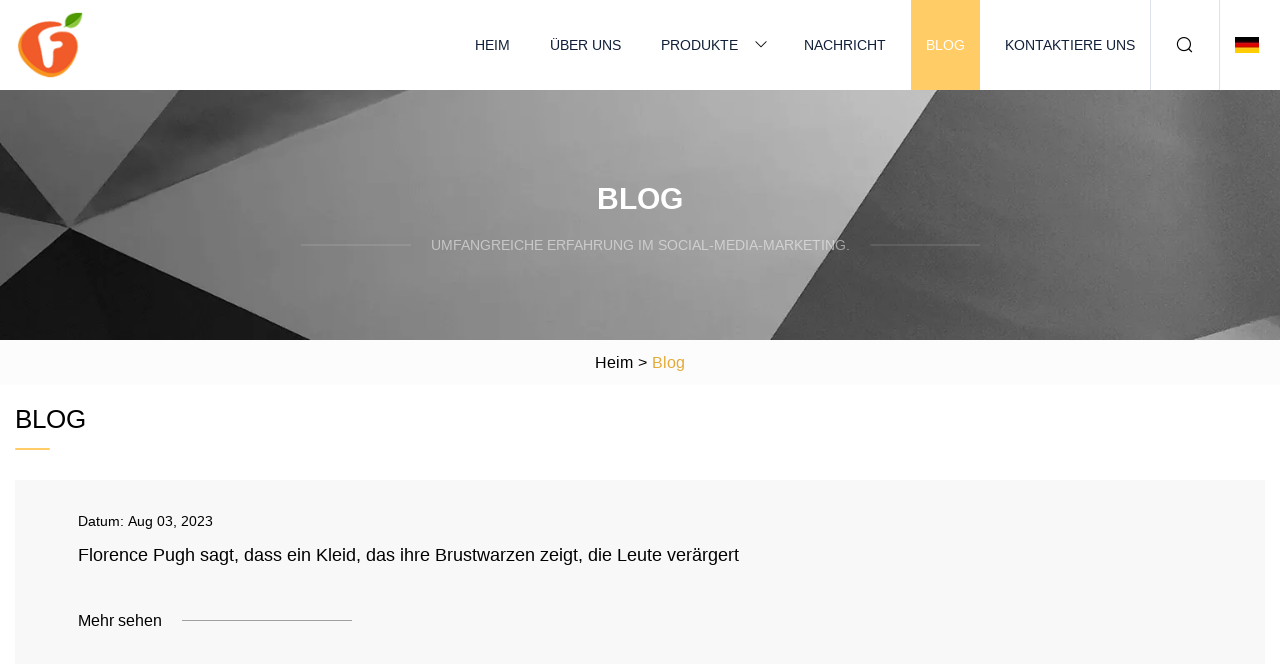

--- FILE ---
content_type: text/html; charset=utf-8
request_url: https://de.gac-container.com/blog8.html
body_size: 3320
content:
<!doctype html>
<html lang="de">
<head>
<meta charset="utf-8" />
<title>Blog | Hunan Bandages Co., Ltd</title>
<meta name="description" content="Blog" />
<meta name="keywords" content="Blog" />
<meta name="viewport" content="width=device-width, initial-scale=1.0" />
<meta name="application-name" content="Hunan Bandages Co., Ltd" />
<meta name="twitter:card" content="summary" />
<meta name="twitter:title" content="Blog | Hunan Bandages Co., Ltd" />
<meta name="twitter:description" content="Blog" />
<meta name="twitter:image" content="https://de.gac-container.com/uploadimg/logo52513.png" />
<meta http-equiv="X-UA-Compatible" content="IE=edge" />
<meta property="og:site_name" content="Hunan Bandages Co., Ltd" />
<meta property="og:type" content="article" />
<meta property="og:title" content="Blog | Hunan Bandages Co., Ltd" />
<meta property="og:description" content="Blog" />
<meta property="og:url" content="https://de.gac-container.com/blog8.html" />
<meta property="og:image" content="https://de.gac-container.com/uploadimg/logo52513.png" />
<link href="https://de.gac-container.com/blog8.html" rel="canonical" />
<link href="https://de.gac-container.com/uploadimg/ico52513.png" rel="shortcut icon" type="image/x-icon" />
<link href="https://de.gac-container.com/themes/astra/toast.css" rel="stylesheet" />
<link href="https://de.gac-container.com/themes/astra/yellow/style.css" rel="stylesheet" />
<link href="https://de.gac-container.com/themes/astra/yellow/page.css" rel="stylesheet" />
<script type="application/ld+json">
[{
"@context": "https://schema.org/",
"@type": "BreadcrumbList",
"itemListElement": [{
"@type": "ListItem",
"name": "Heim",
"position": 1,
"item": "https://de.gac-container.com/"},{
"@type": "ListItem",
"name": "Blog",
"position": 2,
"item": "https://de.gac-container.com/blog.html"
}]}]
</script>
<script type="text/javascript" src="//info.53hu.net/traffic.js?id=08a984h6ak"></script>
</head>
<body class="index">
<!-- header -->
<header>
  <div class="container">
    <div class="head-logo"><a href="https://de.gac-container.com/" title="Hunan Bandages Co., Ltd"><img src="/uploadimg/logo52513.png" width="70" height="70" alt="Hunan Bandages Co., Ltd"><span>Hunan Bandages Co., Ltd</span></a></div>
    <div class="menu-btn"><em></em><em></em><em></em></div>
    <div class="head-content">
      <nav class="nav">
        <ul>
          <li><a href="https://de.gac-container.com/">Heim</a></li>
          <li><a href="https://de.gac-container.com/about-us.html">Über uns</a></li>
          <li><a href="https://de.gac-container.com/products.html">Produkte</a><em class="iconfont icon-xiangxia"></em>
            <ul class="submenu">
              <li><a href="https://de.gac-container.com/bandages.html">Bandagen</a></li>
              <li><a href="https://de.gac-container.com/first-aid.html">Erste Hilfe</a></li>
              <li><a href="https://de.gac-container.com/wound-dressing.html">Wundverband</a></li>
              <li><a href="https://de.gac-container.com/tapes-and-plasters.html">Bänder und Pflaster</a></li>
              <li><a href="https://de.gac-container.com/medical-disposables.html">Medizinische Einwegartikel</a></li>
              <li><a href="https://de.gac-container.com/pre-moistened-wipes.html">Vorbefeuchtete Tücher</a></li>
              <li><a href="https://de.gac-container.com/tapes.html">Bänder</a></li>
              <li><a href="https://de.gac-container.com/plasters.html">Pflaster</a></li>
              <li><a href="https://de.gac-container.com/foam-dressing.html">Schaumverband</a></li>
              <li><a href="https://de.gac-container.com/fixtion-bandages.html">Fixtionsverbände</a></li>
              <li><a href="https://de.gac-container.com/tubular-bandages.html">Schlauchverbände</a></li>
              <li><a href="https://de.gac-container.com/adhesive-bandages.html">Klebeverbände</a></li>
            </ul>
          </li>
          <li><a href="https://de.gac-container.com/news.html">Nachricht</a></li>
          <li class="active"><a href="https://de.gac-container.com/blog.html">Blog</a></li>
          <li><a href="https://de.gac-container.com/contact-us.html">Kontaktiere uns</a></li>
        </ul>
      </nav>
      <div class="head-search"><em class="iconfont icon-sousuo"></em></div>
      <div class="search-input">
        <input type="text" placeholder="Keyword" id="txtSearch" autocomplete="off">
        <div class="search-btn" onclick="SearchProBtn()"><em class="iconfont icon-sousuo" aria-hidden="true"></em></div>
      </div>
      <div class="languagelist">
        <div title="Language" class="languagelist-icon"><span>Language</span></div>
        <div class="languagelist-drop"><span class="languagelist-arrow"></span>
          <ul class="languagelist-wrap">
                            <li class="languagelist-active"><a href="https://de.gac-container.com/blog8.html"><img src="/themes/astra/images/language/de.png" width="24" height="16" alt="Deutsch" title="de">Deutsch </a></li>
                                    <li>
                                        <a href="https://www.gac-container.com/blog8.html">
                                            <img src="/themes/astra/images/language/en.png" width="24" height="16" alt="English" title="en">
                                            English
                                        </a>
                                    </li>
                                    <li>
                                        <a href="https://fr.gac-container.com/blog8.html">
                                            <img src="/themes/astra/images/language/fr.png" width="24" height="16" alt="Français" title="fr">
                                            Français
                                        </a>
                                    </li>
                                    <li>
                                        <a href="https://es.gac-container.com/blog8.html">
                                            <img src="/themes/astra/images/language/es.png" width="24" height="16" alt="Español" title="es">
                                            Español
                                        </a>
                                    </li>
                                    <li>
                                        <a href="https://it.gac-container.com/blog8.html">
                                            <img src="/themes/astra/images/language/it.png" width="24" height="16" alt="Italiano" title="it">
                                            Italiano
                                        </a>
                                    </li>
                                    <li>
                                        <a href="https://pt.gac-container.com/blog8.html">
                                            <img src="/themes/astra/images/language/pt.png" width="24" height="16" alt="Português" title="pt">
                                            Português
                                        </a>
                                    </li>
                                    <li>
                                        <a href="https://ja.gac-container.com/blog8.html"><img src="/themes/astra/images/language/ja.png" width="24" height="16" alt="日本語" title="ja"> 日本語</a>
                                    </li>
                                    <li>
                                        <a href="https://ko.gac-container.com/blog8.html"><img src="/themes/astra/images/language/ko.png" width="24" height="16" alt="한국어" title="ko"> 한국어</a>
                                    </li>
                                    <li>
                                        <a href="https://ru.gac-container.com/blog8.html"><img src="/themes/astra/images/language/ru.png" width="24" height="16" alt="Русский" title="ru"> Русский</a>
                                    </li>
                           
          </ul>
        </div>
      </div>
    </div>
  </div>
</header>
<main>
  <div class="inner-banner"><img src="/themes/astra/images/inner-banner.webp" alt="banner">
    <div class="inner-content">
      <h1 class="inner-title">Blog</h1>
      <div class="inner-des"><em></em><span>Umfangreiche Erfahrung im Social-Media-Marketing.</span><em></em></div>
    </div>
  </div>
  <div class="page-breadcrumbs"><a href="https://de.gac-container.com/">Heim</a> > <span>Blog</span></div>
  <div class="page-main page-news">
    <div class="container">
      <div class="page-title">Blog</div>
      <ul class="newslist list1">
        <li class="newslist-item">
        <a href="/blog/florence-pugh-says-dress-showing-her-nipples-wound-people-up.html" class="newslist-info">
          <div class="content">
            <div class="date">Datum: <span>Aug 03, 2023</span></div>
            <div class="title">Florence Pugh sagt, dass ein Kleid, das ihre Brustwarzen zeigt, die Leute verärgert </div>
          </div>
          <div class="more"><span>Mehr sehen</span><em></em></div>
          </a></li>
        <li class="newslist-item">
        <a href="/blog/research-advances-in-smart-responsive.html" class="newslist-info">
          <div class="content">
            <div class="date">Datum: <span>Aug 02, 2023</span></div>
            <div class="title">Forschungsfortschritte im Bereich Smart Responsive </div>
          </div>
          <div class="more"><span>Mehr sehen</span><em></em></div>
          </a></li>
        <li class="newslist-item">
        <a href="/blog/home.html" class="newslist-info">
          <div class="content">
            <div class="date">Datum: <span>Aug 01, 2023</span></div>
            <div class="title">Heim </div>
          </div>
          <div class="more"><span>Mehr sehen</span><em></em></div>
          </a></li>
        <li class="newslist-item">
        <a href="/blog/researchers-want-better-policies-ethical-considerations-before-telehealth-used-more-widely-for-chronic-wounds.html" class="newslist-info">
          <div class="content">
            <div class="date">Datum: <span>Jul 31, 2023</span></div>
            <div class="title">Forscher wünschen sich bessere Richtlinien und ethische Überlegungen, bevor Telemedizin in größerem Umfang bei chronischen Wunden eingesetzt wird </div>
          </div>
          <div class="more"><span>Mehr sehen</span><em></em></div>
          </a></li>
        <li class="newslist-item">
        <a href="/blog/protein-found-in-milk-can-speed-up-wound-healing.html" class="newslist-info">
          <div class="content">
            <div class="date">Datum: <span>Jul 30, 2023</span></div>
            <div class="title">In der Milch enthaltenes Protein kann die Wundheilung beschleunigen </div>
          </div>
          <div class="more"><span>Mehr sehen</span><em></em></div>
          </a></li>
        <li class="newslist-item">
        <a href="/blog/this-electronic-bandage-sterilizes-wounds-with-flashes-of-light.html" class="newslist-info">
          <div class="content">
            <div class="date">Datum: <span>Jul 29, 2023</span></div>
            <div class="title">Dieser elektronische Verband sterilisiert Wunden mit Lichtblitzen </div>
          </div>
          <div class="more"><span>Mehr sehen</span><em></em></div>
          </a></li>
        <li class="newslist-item">
        <a href="/blog/wound-care-clinic-opens-in-the-lehigh-valley.html" class="newslist-info">
          <div class="content">
            <div class="date">Datum: <span>Jul 28, 2023</span></div>
            <div class="title">Eröffnung einer Wundversorgungsklinik im Lehigh Valley </div>
          </div>
          <div class="more"><span>Mehr sehen</span><em></em></div>
          </a></li>
        <li class="newslist-item">
        <a href="/blog/interactive-wound-dressings-market.html" class="newslist-info">
          <div class="content">
            <div class="date">Datum: <span>Jul 27, 2023</span></div>
            <div class="title">Interaktiver Markt für Wundauflagen </div>
          </div>
          <div class="more"><span>Mehr sehen</span><em></em></div>
          </a></li>
        <li class="newslist-item">
        <a href="/blog/how-to-get-better-at-diy-without-spending-a-fortune.html" class="newslist-info">
          <div class="content">
            <div class="date">Datum: <span>Jul 26, 2023</span></div>
            <div class="title">Wie man beim Heimwerken besser wird, ohne ein Vermögen auszugeben </div>
          </div>
          <div class="more"><span>Mehr sehen</span><em></em></div>
          </a></li>
        <li class="newslist-item">
        <a href="/blog/why-keeping-a-hair-dryer-nearby-when-painting-will-save-you-from-tape-messes.html" class="newslist-info">
          <div class="content">
            <div class="date">Datum: <span>Jul 25, 2023</span></div>
            <div class="title">Warum Sie beim Malen einen Haartrockner in der Nähe haben, um Klebebandverschmutzungen zu vermeiden </div>
          </div>
          <div class="more"><span>Mehr sehen</span><em></em></div>
          </a></li>
        <li class="newslist-item">
        <a href="/blog/how-to-fix-cracks-in-plaster-walls-in-only-4-steps.html" class="newslist-info">
          <div class="content">
            <div class="date">Datum: <span>Jul 24, 2023</span></div>
            <div class="title">So reparieren Sie Risse in Putzwänden: in nur 4 Schritten </div>
          </div>
          <div class="more"><span>Mehr sehen</span><em></em></div>
          </a></li>
        <li class="newslist-item">
        <a href="/blog/irish-influencer-miriam-mullins-makes-heartbreaking-confession-as-she-reveals-shes-rebranding-herself-online.html" class="newslist-info">
          <div class="content">
            <div class="date">Datum: <span>Jul 23, 2023</span></div>
            <div class="title">Die irische Influencerin Miriam Mullins gibt ein herzzerreißendes Geständnis ab, als sie verrät, dass sie sich online umbenennt </div>
          </div>
          <div class="more"><span>Mehr sehen</span><em></em></div>
          </a></li>
      </ul>
      <div class="page-paging"><a href="/blog.html"><em class="iconfont icon-xiangzuo"></em></a> <a href="/blog5.html">5</a>  <a href="/blog6.html">6</a>  <a href="/blog7.html">7</a>  <span class="act">8</span>  <a href="/blog9.html">9</a>  <a href="/blog10.html">10</a>  <a href="/blog11.html">11</a>  <a href="/blog9.html"><em class="iconfont icon-xiangyou"></em></a></div>
</div>
  </div>
</main>
 
<!-- footer -->
<footer>
  <div class="container">
    <div class="foot-item">
      <div class="foot-title">Navigation</div>
      <ul>
        <li><a href="https://de.gac-container.com/">Heim</a></li>
        <li><a href="https://de.gac-container.com/about-us.html">Über uns</a></li>
        <li><a href="https://de.gac-container.com/products.html">Produkte</a></li>
        <li><a href="https://de.gac-container.com/news.html">Nachricht</a></li>
        <li><a href="https://de.gac-container.com/blog.html">Blog</a></li>
        <li><a href="https://de.gac-container.com/contact-us.html">Kontaktiere uns</a></li>
        <li><a href="https://de.gac-container.com/sitemap.xml">Seitenverzeichnis</a></li>
        <li><a href="https://de.gac-container.com/privacy-policy.html">Privacy Policy</a></li>
      </ul>
    </div>
    <div class="foot-item foot-company">
      <div class="foot-title">Partnerfirma</div>
      <ul>
      </ul>
    </div>
    <div class="foot-share"><a href="https://de.gac-container.com/" rel="nofollow" title="facebook"><em class="iconfont icon-facebook"></em></a><a href="https://de.gac-container.com/" rel="nofollow" title="linkedin"><em class="iconfont icon-linkedin"></em></a><a href="https://de.gac-container.com/" rel="nofollow" title="twitter"><em class="iconfont icon-twitter-fill"></em></a><a href="https://de.gac-container.com/" rel="nofollow" title="youtube"><em class="iconfont icon-youtube"></em></a><a href="https://de.gac-container.com/" rel="nofollow" title="instagram"><em class="iconfont icon-instagram"></em></a><a href="https://de.gac-container.com/" rel="nofollow" title="TikTok"><em class="iconfont icon-icon_TikTok"></em></a></div>
    <div class="foot-copyright">
      <p>Copyright &copy; de.gac-container.com, Alle Rechte vorbehalten.&nbsp;&nbsp;&nbsp;<a href="/cdn-cgi/l/email-protection#4524283c0522242668262a2b31242c2b20376b262a28" target="_blank"><span class="__cf_email__" data-cfemail="fa9b9783ba9d9b99d79995948e9b93949f88d4999597">[email&#160;protected]</span></a></p>
    </div>
  </div>
  <div class="gotop"><span>TOP</span></div>
</footer>
 
<!-- script --> 
<script data-cfasync="false" src="/cdn-cgi/scripts/5c5dd728/cloudflare-static/email-decode.min.js"></script><script src="https://de.gac-container.com/themes/astra/js/jquery3.6.1.js"></script>
<script src="https://de.gac-container.com/themes/astra/js/vanilla-lazyload.js"></script>
<script src="https://de.gac-container.com/themes/astra/js/style.js"></script>
<script src="https://de.gac-container.com/themes/astra/js/page.js"></script>
<script src="https://de.gac-container.com/themes/astra/js/toast.js"></script>
<script src="https://platform-api.sharethis.com/js/sharethis.js#property=5eec0fd89a302d0012ac463a&product=sop" type="text/javascript" async></script>
<script defer src="https://static.cloudflareinsights.com/beacon.min.js/vcd15cbe7772f49c399c6a5babf22c1241717689176015" integrity="sha512-ZpsOmlRQV6y907TI0dKBHq9Md29nnaEIPlkf84rnaERnq6zvWvPUqr2ft8M1aS28oN72PdrCzSjY4U6VaAw1EQ==" data-cf-beacon='{"version":"2024.11.0","token":"8d4d7384babb4acfacd585217fff198a","r":1,"server_timing":{"name":{"cfCacheStatus":true,"cfEdge":true,"cfExtPri":true,"cfL4":true,"cfOrigin":true,"cfSpeedBrain":true},"location_startswith":null}}' crossorigin="anonymous"></script>
</body>
</html>
